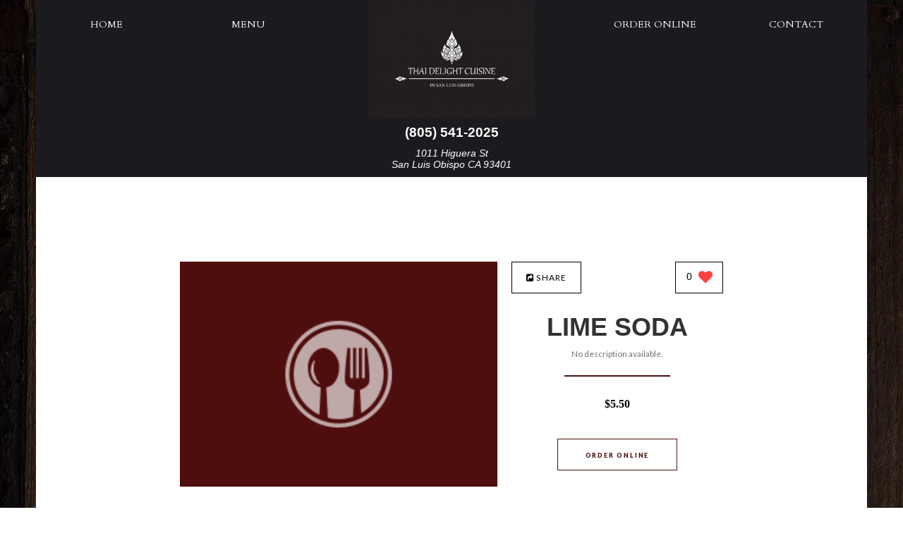

--- FILE ---
content_type: text/html; charset=UTF-8
request_url: https://thaidelightslo.com/menu/72834
body_size: 9715
content:
 
    






















<!DOCTYPE html>
<html lang="en">
<head prefix="og: http://ogp.me/ns# fb: http://ogp.me/ns/fb# restaurant: http://ogp.me/ns/restaurant#">
    <meta charset="UTF-8">
    <meta name="viewport" content="width=device-width, minimum-scale=1.0, maximum-scale=1.0">
    <meta name="google-signin-client_id" content="226380560851-4k34f437rqoeugbqv9338vc1i1or9qoq.apps.googleusercontent.com">
<script>
    var GOOGLE_SIGNIN_ID = "226380560851-4k34f437rqoeugbqv9338vc1i1or9qoq.apps.googleusercontent.com";
    var BLIZZFULL_LOGIN_BASE = "https://login.blizzfull.com";
</script>

<style>
    .login-wrapper .submit-btn {
    	background-image: url("/www/images/right-arrow.png") !important;
        background-repeat: no-repeat !important;
        background-position: right 15px center !important;
    }
    .login-wrapper .submit-btn.loading {
    	background-image: url("/www/images/spinner.gif") !important;
        background-size: 25px !important;
    }
</style>


    

    
    
    
            
        









<title>LIME SODA • Thai Delight San Luis Obispo</title>
<meta name="description" content="Official website & Menu for Thai Delight San Luis Obispo. Order  Online DIRECTLY for take-out or delivery! Thai restaurant in San Luis Obispo, CA" />



<meta name="twitter:card" content="summary">
<meta name="twitter:title" content="LIME SODA • Thai Delight San Luis Obispo">
<meta name="twitter:description" content="Official website & Menu for Thai Delight San Luis Obispo. Order  Online DIRECTLY for take-out or delivery! Thai restaurant in San Luis Obispo, CA">
<meta name="twitter:image" content="http://www.blizzstatic.com/dynamicmedia/image/717/60edbdc34f629.png">


<meta property="og:title" content="LIME SODA • Thai Delight San Luis Obispo" />
<meta property="og:type" content="restaurant.restaurant" />
<meta property="og:description" content="Official website & Menu for Thai Delight San Luis Obispo. Order  Online DIRECTLY for take-out or delivery! Thai restaurant in San Luis Obispo, CA" />
<meta property="og:site_name" content="Thai Delight San Luis Obispo" />
<meta property="restaurant:category" content="Restaurant" />
<meta property="restaurant:owner_verified" content="true" />
<meta property="og:image" content="http://www.blizzstatic.com/dynamicmedia/image/717/60edbdc34f629.png" />

    <meta property="restaurant:contact_info:street_address" content="1011 Higuera St" />
    <meta property="restaurant:contact_info:locality"       content="San Luis Obispo" />
    <meta property="restaurant:contact_info:region"         content="CA" />
    <meta property="restaurant:contact_info:postal_code"    content="93401" />
    <meta property="restaurant:contact_info:country_name"   content="United States" />
    <meta property="restaurant:contact_info:email"          content="thaidelighttony@gmail.com" />
    <meta property="restaurant:contact_info:phone_number"   content="8055412025" />
    <meta property="place:location:latitude"                content="35.2813258" />
    <meta property="place:location:longitude"               content="-120.660186" />


<link rel="canonical" href="https://thaidelightslo.com/menu/72834" />
<meta property="og:url" content="https://thaidelightslo.com/menu/72834" />



<link rel="shortcut icon" href="//www.blizzstatic.com/dynamicmedia/image/717/60edbdc34f629.png">
<link rel="apple-touch-icon-precomposed" href="//www.blizzstatic.com/dynamicmedia/image/717/60edbdc34f629.png">
<meta name="msapplication-TileImage" content="//www.blizzstatic.com/dynamicmedia/image/717/60edbdc34f629.png">
<meta name="msapplication-TileColor" content="#171010">











<script id="menuItemData" type="application/ld+json">
        {
        "@context": "https://schema.org/",
        "@type": "Product",
        "sku": "blizzfull-thaidelightslo-72834",
        "name": "LIME SODA",
        "description": "",
        "brand": {
          "@type": "Brand",
          "name": "Thai Delight"
        },
                        "offer":  {
        "@type": "Offer",
        "price": "5.50",
        "priceCurrency": "USD",
        "sku": "blizzfull-thaidelightslo-72834",
        "title": "LIME SODA",
        "in_stock":true
        }
              }

</script>


<script type="text/javascript">
  var _userway_config = {
    account: 'TkrS6o8eq8',
    type : '2'
  };
</script>
<script type="text/javascript" src="https://cdn.userway.org/widget.js"></script>

<script type="text/javascript">
  document.addEventListener("DOMContentLoaded", function(event) {
    let captchaCheck = setInterval(function()
    {
      let textarea = document.getElementById("g-recaptcha-response");
      if(textarea)
      {
        clearInterval(captchaCheck);
        textarea.setAttribute("aria-hidden", "true");
        textarea.setAttribute("aria-label", "do not use");
        textarea.setAttribute("aria-readonly", "true");
      }

    }, 100);

    setTimeout(function() {
      var images = document.querySelectorAll('img.attachment');

      for(var i = 0; i < images.length; i++)
      {
        var image = images[i];
        image.setAttribute("alt", "Twitter image");
        image.setAttribute("aria-hidden", "true");
      }

      var headers = document.querySelectorAll('h1, h2, h3, h4, h5, h6');

      for(var i = 0; i < headers.length; i++)
      {
        var header = headers[i];
        if(header.innerText.trim() == "") {
          if(header.innerHTML != "") {
            var newNode = document.createElement("div");
            var hClass = header.getAttribute("class");
            var hStyle = header.getAttribute("style");
            newNode.innerHTML = header.innerHTML;
            newNode.setAttribute("class", hClass);
            newNode.setAttribute("style", hStyle);
            header.parentNode.replaceChild(newNode, header);
          }
          else header.remove();
        }
      }

    }, 1000)
  });



</script>

    <link rel="stylesheet" type="text/css" href="//css.blizzfull.com/c9779301a5785d5a62f79cf6a9e44a37.css" />

    
    



    
        <script type="text/javascript">
          if (!window.console) console = {log: function() {}};
          var ie8 = false;
        </script>
        <!--[if lt IE 9]>
        <script>
            ie8 = true;
        </script>
        <![endif]-->
    
    <link rel="stylesheet" href="//maxcdn.bootstrapcdn.com/font-awesome/4.3.0/css/font-awesome.min.css">
    <link rel="stylesheet" href="//fonts.googleapis.com/css?family=Lato:400,900&amp;subset=latin,latin-ext">
    <link href='//fonts.googleapis.com/css?family=Cardo' rel='stylesheet' type='text/css'>
    
            <!-- BEGIN BUGSNAG -->
        <script src="//d2wy8f7a9ursnm.cloudfront.net/v7/bugsnag.min.js"></script>
        <script>
            Bugsnag.start({ 
                apiKey: 'f22a4bd9b3ac961465d23dbd71b77788',
              appVersion: '5.7f'
            });
        </script>
        <!-- END BUGSNAG -->
        <link rel="stylesheet" type="text/css" href="//css.blizzfull.com/2e256e4e73c55a13753180a0af0e9435.css" />
    <style>

        body {
                    background-image: url('//www.blizzstatic.com/dynamicmedia/image/1019/5d9f7fda96e66.jpg');
        
            background-color: #;

                    background-repeat: repeat;
        
                    background-attachment: fixed;
                }

        footer {
            background-color: #171010;
        }

        .header-info, footer #copy, #main-nav{
            background-color: #1b1a1f;
        }



        p + hr{
            border-bottom-color: #4f0e0e;
        }

        h3 span,
        h4 span,
        h5 span,
        footer > #info > article > article.op-hours > div > h6:last-child,
        ul.dishes > li > p.menuItemPrice,
        ul.dishes > li > p.menuItemPrice .cost,
        ul.dishes > li > .itemSizes .cost,
        #specials > #board > article > article + p,
        #main-nav > ul > li > a:hover{
            color: #4f0e0e;
        }

        #popular-dishes a.action, #shows, .main-color, #contact > form > input[type='submit'], .pager-container a.active, .pager-container a.active, .pager-container a:hover, #menu-nav.text-nav > li > a:hover{
            background-color: #4f0e0e !important;
        }

        a.square-button:hover, a.square-button-dark:hover, #menu-nav.text-nav > li.selected > a {
            background-color: #4f0e0e;
            border-color: #4f0e0e;
        }

        a.square-button-dark {
            color: #4f0e0e;
            border-color: #4f0e0e
        }

        #menu-nav.text-nav > li > a:hover{
            border-color: #4f0e0e;
        }


        a {
            color: #eeeeee;
        }

        a.item-link > h5:hover {
            color: #717171;
        }

        .cta-order-online {
            background-color:#4f0e0e;
        }

        .cta-order-online.get-app {
            background-color:#4f0e0e;
            padding:6px 0;
            height:42px;
            margin-top: -6px;
            margin-bottom:15px;

        }

        .menuItemPrice a {
            color: #000000;
        }

                footer > #copy > nav > ul > li > a, #menu-nav.text-nav > li > a, #calendar #month > p, #calendar #week > li, #comments #comm-form label, h1, h2, .h2, h3 span, h4, h5, #main-nav > ul > li > a, #main-nav > ul > li > ul > li > a, header ul.main-slider h2, header ul.main-slider .h2, footer > #copy > nav > ul > li > a, #menu-nav.text-nav > li > a{
            font-family: 'Cardo', serif;
        }
                #instafeed {
            display: grid;
            grid-template-columns: repeat(4, 1fr);
            grid-template-rows: repeat(3, 1fr);
            grid-column-gap: 0.5rem;
            grid-row-gap: 0.5rem;
            max-width: 64rem;
            margin: auto;
        }

        #instafeed a {
            display: block;
        }

        #instafeed img {
            display: block;
            width: 100%;
        }
    </style>

</head>
<body>

<main>
    <!--SOCIAL LINKS-->
    <aside>
                                        
    </aside>
    <!--/SOCIAL LINKS-->

    <!--HEADER-->
    <header>
        <nav id="main-nav">
            <img class="logo" src="//www.blizzstatic.com/dynamicmedia/image/717/60edbdc34f629.png?h=300" alt="Thai Delight">

            <ul class="normal-nav">
                <li><a href="/">Home</a></li>
                <li><a href="/menu">Menu</a></li>
                                    <li><a href="/#contact">Contact</a></li>
                                                                    <li><a href="//thaidelightslo.blizzfull.com" target="_blank" title="Order Online From ">Order Online</a></li>

            </ul>
            <a href="#" id="pull" aria-label="Open site navigation menu"></a>
            <ul class="responsive-nav">
                <li><a href="/">Home</a></li>
                <li><a href="/menu">Menu</a></li>
                                    <li><a href="//thaidelightslo.blizzfull.com" target="_blank" title="Order Online From ">Order Online</a></li>
                                
                
                                <li><a href="/#contact">Contact</a></li>


            </ul>
        </nav>

                    <div class="header-info">
                <div class="inner">
                    <span class="phone">(805) 541-2025</span>                    <address class="address">1011 Higuera St <br>San Luis Obispo CA  93401</address>                </div>
            </div>
        
        
        
        <!--GALLERY SLIDER-->
        
    </header>
    <!--/HEADER-->
                    <a href="//thaidelightslo.blizzfull.com" class="cta-order-online">Order Online</a>                

    <!--ABOUT-->
    <section id="menu" style="padding-top:120px;">
        <div class='item-container'>
            
            <div class=' img-column text-center' style="">
                <a href="http://thaidelightslo.blizzfull.com/rocking-soda/72834" target="_blank" title="Order Online From ">
                                            <img src="/sites/templates/mozzarella/images/menu/menu_photo.png" alt="" class="item-image main-color">
                                    </a>
            </div>
            

            <div class=' text-center'>
                <div class="like-bar">
                    <div>
    <button class="share-btn" data-toggle="dropdown"><i class="fa fa-share-square"></i> <span class="share-text">Share</span></button>
    <div class="share-menu dropdown-menu">
        <a href="#!" onclick="emailShare()"><i class="fa fa-envelope social-icon"></i>Email</a>
        <a href="#!" onclick="facebookShare()"><i class="fa fa-facebook social-icon"></i>Facebook</a>
        <a href="#!" onclick="twitterShare()"><i class="fa fa-twitter social-icon"></i>Twitter</a>
        <a href="#!" onclick="linkedinShare()"><i class="fa fa-linkedin social-icon"></i>LinkedIn</a>
        <a href="#!" onclick="copyUrl()"><i class="fa fa-link social-icon"></i>Copy link</a>
    </div>
  </div>
  <div> 
    <div class="middle">
       <div class="sm-container item-engagement-action-container">
                        <a href="#!" aria-label="0 likes" class="show-btn" data-toggle="dropdown">
                                  <span class="total-loves">0</span> 
                                <i class="fa fa-heart heart-btn"></i>
            </a>
            <div class="sm-menu userEngagementContainer dropdown-menu">
            <a aria-label=" loves" href="#!" class="submitRatingButton" data-rating="love"><i class="fa fa-heart"></i></a>
                <span class="sm-count number"></span>
            <a aria-label=" loves"  href="#!" class="submitRatingButton" data-rating="like"><i class="fa fa-thumbs-up"></i></a>
                <span class="sm-count number"></span>
            <a href="#!" class="submitRatingButton" data-rating="dislike"><i class="fa fa-thumbs-down"></i></a>
                <span class="sm-count number"></span>
            </div>
        </div>
    </div>
</div>

<script>
    
    var SERVER_CONSTANTS = {};
    
    SERVER_CONSTANTS.itemID = 72834;
    
    const regex = /[#!]/g
  function emailShare() {
    const url = 'mailto:?subject=Check out this Thai Delight menu item!&body= Hi!, Check out this LIME SODA from Thai Delight: ' + window.location.href.replace(regex, "");
    window.open(url, '_blank').focus();
    $('.share-menu').removeClass('active');
  }

  function facebookShare() {
    const url = 'https://www.facebook.com/sharer/sharer.php?u=' + window.location.href.replace(regex, "");
    window.open(url, '_blank').focus();
    $('.share-menu').removeClass('active');
  }

  function twitterShare() {
    const url = 'https://twitter.com/intent/tweet?text=Yes! Check out this LIME SODA from Thai Delight: ' + window.location.href;
    window.open(url, '_blank').focus();
    $('.share-menu').removeClass('active');
  }

  function linkedinShare() {
    const url = 'https://www.linkedin.com/sharing/share-offsite/?url=' + window.location.href;
    window.open(url, '_blank').focus();
    $('.share-menu').removeClass('active');
  }

  function copyUrl() {
    var dummy = document.createElement('input'),
    text = window.location.href;

    document.body.appendChild(dummy);
    dummy.value = text;
    dummy.select();
    document.execCommand('copy');
    document.body.removeChild(dummy);

    alert('Link copied to clipboard!');
    $('.share-menu').removeClass('active');
  }
</script>

<style>


@media (max-width: 768px) {
  .sm-container {
    margin-right: 30px;
  }
  .like-bar {
    margin-top: 10px;
  }
  .share-btn {
    margin-left: 35px;
  }
}

@media (max-width: 490px) {
  .sm-container {
    margin-right: 15px;
  }
  .like-bar {
    margin-top: 10px;
  }
  .share-btn {
    margin-left: 17px;
  }
}

.share-menu {
  display: none;
  flex-direction: column;
  background: #000;
  position: absolute;
  border-radius: 8px;
  visibility: hidden;
  opacity: 0;
  transition: .3s;
  margin-top: 14px;
  margin-left: -10px;
  padding: 20px 20px;
  text-align: left;
  font-family: sans-serif;
  font-size: 14px;
}

.share-menu i {
  color: #fff;
}

.share-menu.active {
  display: flex;
  visibility: visible;
  opacity: 1;
}

.share-menu::before {
  content: '';
  width: 10px;
  height: 10px;
  background: #000;
  position: absolute;
  top: -5px;
  left: 50%;
  transform: translateX(-50%) rotate(45deg);
}

.share-menu .fa {
  margin-right: 5px;
}

.share-menu a {
  transition: 0.4s;
  color: #fff;
  text-decoration: none;
}

.share-menu a:hover {
  transform: scale(1.1);
}

.share-menu a:not(:first-of-type) {
  margin-top: 20px;
}

</style>

<script>

  var showBtn = document.querySelector('.show-btn');

  if(showBtn){
    showBtn.addEventListener('click', function(e) {
      e.stopPropagation();
      document.querySelector('.sm-menu').classList.toggle('active');
    });
  }

  var shareBtn = document.querySelector('.share-btn');
  
  if(shareBtn){
    shareBtn.addEventListener('click', function(e) {
      e.stopPropagation();
      document.querySelector('.share-menu').classList.toggle('active');
    });
  }

  document.body.addEventListener('click', function(e) {
    if(document.querySelector('.share-menu').classList.contains('active')) {
        document.querySelector('.share-menu').classList.remove('active');
    }
    if(document.querySelector('.sm-menu').classList.contains('active')) {
        document.querySelector('.sm-menu').classList.remove('active');
    }
  });

  document.querySelectorAll('[data-toggle~=dropdown]').forEach(setupDropdown);

  function setupDropdown(dropdownToggle) {
    dropdownToggle.setAttribute('aria-haspopup', 'true');
    dropdownToggle.setAttribute('aria-expanded', 'false');
    
    var dropdownMenu = dropdownToggle.parentNode.querySelector('.dropdown-menu');
    
    dropdownMenu.setAttribute('aria-hidden', 'true');
    
    dropdownToggle.onclick = toggleDropdown;
    
    function toggleDropdown() {
      if (dropdownToggle.getAttribute('aria-expanded') === 'true') {
        dropdownToggle.setAttribute('aria-expanded', 'false');
        dropdownMenu.setAttribute('aria-hidden', 'true');
        dropdownToggle.parentNode.classList.remove('dropdown-on');
        return;
      }
      dropdownToggle.setAttribute('aria-expanded', 'true');
      dropdownMenu.setAttribute('aria-hidden', 'false');
      dropdownToggle.parentNode.classList.add('dropdown-on');
      dropdownMenu.children[0].focus();
      return;
    }
  }

</script>                </div>
                <a href="http://thaidelightslo.blizzfull.com/rocking-soda/72834" target="_blank" class="linked-title" title="Order Online From ">
                    <h1 class="dark-text h4 force-h4" style="margin: 30px auto 10px">
                        LIME SODA
                    </h1>
                </a>

                <p class="item-description">No description available.</p>
                <hr style="margin-bottom: 40px">
                <div style="text-align: center; font-weight: bold">
                                                                        <div class="cost">
                                $5.50
                            </div>
                                                                                    <p id="buttonContainer">
                        
                        <a href="https://thaidelightslo.blizzfull.com/rocking-soda/72834" target="_blank" class="square-button-dark" title="Order Online">Order Online</a>
                    </p>
                                    </div>
            </div>

        </div>

        <div class="item-container" style="margin-top: 30px; flex-direction: column">
            <div> 
                
<div class="itemReviewContainer">
    
    
    <div class="allReviewsContainer">

    
    <p id="reviewLabel" class="reviewBoxLabel"><span class="totalReviews" style="display: none">
    <span class="totalReviewsNum">0</span> customer ❤️ LIME SODA!</span><br/> Leave a review to let us know what you think.</p>
    <textarea aria-labelledby="reviewLabel" rows="4" class="reviewMessage"></textarea>
    <button class="submitReviewButton grow">Submit Review</button>

        <script id="reviewBlurbTemplate" type="text">
            <div class="reviewBlurb" data-id="0">
                                <div>
                    <p class="reviewName" data-name></p>
                    <p class="reviewMessage" data-message></p>
                    <p class="status">Pending Review</p>
                </div>
            </div>
        </script>

        <div class="reviewBlurbContainer">
                    </div>
    </div>

</div>
<script type="text/javascript">
    
    var SERVER_CONSTANTS = {};
    
    SERVER_CONSTANTS.itemID = 72834;
</script>

<style>

    .animateReviewIn {
        transition-property: all;
        transition-duration: .5s;
        transition-timing-function: cubic-bezier(0, 1, 0.5, 1);
        max-height:250px!important;
        overflow-y: hidden;
    }

    .reviewBlurbContainer {
        display: flex;
        flex-wrap: wrap;
        margin-top: 30px;
    }

    .reviewBlurb {
        display: flex;
        flex: 50%; 
        margin-bottom: 10px;
        padding: 20px 0 0px 0px;
    }

    .reviewName {
        font-size: 16px;
        line-height: 18px;
        font-weight: bold;
    }

    .reviewMessage {
        font-size: 16px;
        line-height: 18px;
        margin-top: 10px;
    }

    @media(max-width: 490px) {
        .reviewBlurb {
            flex: 100%; 
            margin-bottom: 10px;
        }
    }

    .status {
        margin-top: 10px;
        text-transform: uppercase;
        color: darkgrey;
    }



</style>            </div> 
        </div>


        <div style="margin-top: 70px" >
            <h4 class='dark-text text-center' >You may also like</h4>
            <p class="text-center" style="margin-top: 10px">See those other items from ROCKING SODA.</p>
            <hr style="margin-bottom: 40px">
        </div>
        <div class="category-wrapper">
            <ul class="dishes v3 text-center">
                                                                                                                                        <li>
                                <div>
                                    <a href="/menu/72837" aria-label="LEMON HONEY SODA - Click to order">                                                                            <img src="/sites/templates/mozzarella/images/menu/menu_photo.png" alt="" class="main-color">
                                                                        </a>                                </div>

                                <h5><a href="/menu/72837" aria-label="LEMON HONEY SODA - Click to order"><span>LEMON HONEY SODA</span></a></h5>

                                <p></p>
                                                            </li>
                                                                                                                                                                                            <li>
                                <div>
                                    <a href="/menu/72835" aria-label="CHERRY SODA - Click to order">                                                                            <img src="/sites/templates/mozzarella/images/menu/menu_photo.png" alt="" class="main-color">
                                                                        </a>                                </div>

                                <h5><a href="/menu/72835" aria-label="CHERRY SODA - Click to order"><span>CHERRY SODA</span></a></h5>

                                <p></p>
                                                            </li>
                                                                                                                                                                                            <li>
                                <div>
                                    <a href="/menu/72838" aria-label="GREEN SODA(CREAMSODA) - Click to order">                                                                            <img src="/sites/templates/mozzarella/images/menu/menu_photo.png" alt="" class="main-color">
                                                                        </a>                                </div>

                                <h5><a href="/menu/72838" aria-label="GREEN SODA(CREAMSODA) - Click to order"><span>GREEN SODA(CREAMSODA)</span></a></h5>

                                <p></p>
                                                            </li>
                                                                     </ul>
        </div>
    </section>
    <!--/ABOUT-->

    <style scoped>
        h1, .item-description {
            width:300px;
        }
        .text-center {
            text-align: center;
        }
        .item-container {
            display: flex; 
            justify-content: center;
        }
        .img-column {
            padding-right: 20px;
        }
        #menu {
            min-height: 450px;
        }
        .item-image {
            width: 450px; 
            height: 319px;
        }
        .linked-title h1:hover {
            text-decoration: underline;
        }
        ul.dishes > li > p:last-child {
            font-weight: 400;
            color: #737373;
            font-size: 0.9em;
            line-height: 1.3em;
        }
        .itemSizes {
            font-family: 'Lato', sans-serif;
        }
        @media (max-width: 835px) {
            .item-container {
                display: block;
            }
            .img-column {
                padding-right: 0px;
            }
            .img-column {
                width: 100%;
            }
            .item-image {
                width: 90%;
                height: auto;
            }
            .item-description {
                width: 100%;
            }
            .category-wrapper {
                display: block
            }
        }
    </style>



    <!--FOOTER-->
    <footer>
                    <section id="info">
                <!--ABOUT MOZZARELLA-->
                <article>
                    <h5>Thai Delight</h5>
                    <p>Visit us, call us and <a href="//thaidelightslo.blizzfull.com">Order Online</a>.</p>
                    <p>1011 Higuera St San Luis Obispo <br>CA  93401</p>

                </article>
                <!--/ABOUT MOZZARELLA-->

                <!--OUR LATESTS POSTS-->
                <article class="side-posts latests">
                    <h5>Our Offerings</h5>
                    <!--POST-->
                                                                        <article>

                                <div class="circle small">
                                    <figure class="imgLiquidFill">
                                        <img src="//www.blizzstatic.com/dynamicmedia/image/717/60edc20010621.jpg?w=70" alt="post">
                                    </figure>
                                </div>
                                <h6> BEEF JERKY</h6>
                                <p>Deep fried beef served with Thai spicy sauce</p>

                            </article>
                                                                                <article>

                                <div class="circle small">
                                    <figure class="imgLiquidFill">
                                        <img src="//www.blizzstatic.com/dynamicmedia/image/717/60edc15b4a14b.jpg?w=70" alt="post">
                                    </figure>
                                </div>
                                <h6> SATE CHICKEN</h6>
                                <p>Marinated with Thai spices on skewers served with peanut sauce and cucumber salad</p>

                            </article>
                                                                                <article>

                                <div class="circle small">
                                    <figure class="imgLiquidFill">
                                        <img src="//www.blizzstatic.com/dynamicmedia/image/717/60edbfd88b862.png?w=70" alt="post">
                                    </figure>
                                </div>
                                <h6>THAI OMELETTE</h6>
                                <p></p>

                            </article>
                                                                                
                </article>
                <!--/OUR LATESTS POSTS-->

                                    <article>
                                                    <h5> Hours</h5>

                            <article class="op-hours">
                                
                                    <div>
                                        <h6>sun</h6>
                                        <h6>
                                                                                            12:00PM - 9:15PM<br>                                                                                    </h6>
                                    </div>

                                
                                    <div>
                                        <h6>mon</h6>
                                        <h6>
                                                                                            11:30AM - 3:00PM<br>                                                                                            5:00PM - 9:30PM<br>                                                                                    </h6>
                                    </div>

                                
                                    <div>
                                        <h6>tue</h6>
                                        <h6>
                                                                                            Closed                                                                                    </h6>
                                    </div>

                                
                                    <div>
                                        <h6>wed</h6>
                                        <h6>
                                                                                            11:30AM - 3:00PM<br>                                                                                            5:00PM - 9:30PM<br>                                                                                    </h6>
                                    </div>

                                
                                    <div>
                                        <h6>thur</h6>
                                        <h6>
                                                                                            11:30AM - 3:00PM<br>                                                                                            5:00PM - 9:30PM<br>                                                                                    </h6>
                                    </div>

                                
                                    <div>
                                        <h6>fri</h6>
                                        <h6>
                                                                                            11:30AM - 3:00PM<br>                                                                                            5:00PM - 9:30PM<br>                                                                                    </h6>
                                    </div>

                                
                                    <div>
                                        <h6>sat</h6>
                                        <h6>
                                                                                            12:00PM - 9:30PM<br>                                                                                    </h6>
                                    </div>

                                
                                    <div>
                                        <h6>12/24</h6>
                                        <h6>
                                                                                            Closed                                                                                    </h6>
                                    </div>

                                
                                    <div>
                                        <h6>12/25</h6>
                                        <h6>
                                                                                            11:30AM - 3:00PM<br>                                                                                            5:00PM - 9:00PM<br>                                                                                    </h6>
                                    </div>

                                
                                    <div>
                                        <h6>11/27</h6>
                                        <h6>
                                                                                            Closed                                                                                    </h6>
                                    </div>

                                                            </article>
                        
                    </article>

                    <!--OPENING HOURS-->
                                            <article class="side-posts latests">
                            <h5></h5>
                            <!--POST-->
                                                                                                                                                                                                                                                                                                                                    
                                    <article>

                                        <div class="circle small">
                                            <figure class="imgLiquidFill">
                                                <img src="//www.blizzstatic.com/dynamicmedia/image/717/60edbfbd061ec.png?w=70" alt="post">
                                            </figure>
                                        </div>
                                        <h6>CRISPY FISH MANGO TANGO</h6>
                                        <p>Sole fillet Served with a wonderful mango salsa of lime juice, chili, onions, peanuts, tomatoes and cilantro</p>

                                    </article>
                                                                                                        
                                    <article>

                                        <div class="circle small">
                                            <figure class="imgLiquidFill">
                                                <img src="//www.blizzstatic.com/dynamicmedia/image/717/60edc5d15cd1c.jpg?w=70" alt="post">
                                            </figure>
                                        </div>
                                        <h6>GRILLED GARLIC SALMON</h6>
                                        <p>with crispy garlic sauce on a bed of Spinach side of mash potatoes. A wonderful option</p>

                                    </article>
                                                                                                        
                                    <article>

                                        <div class="circle small">
                                            <figure class="imgLiquidFill">
                                                <img src="//www.blizzstatic.com/dynamicmedia/image/717/60edc15f54236.png?w=70" alt="post">
                                            </figure>
                                        </div>
                                        <h6> VANILLA ICE CREAM</h6>
                                        <p></p>

                                    </article>
                                                                                                                                </article>
                                    


                <!--/OPENING HOURS-->
            </section>
        
        <section id="copy">
            <nav>
                <ul>
                    <li><a href="/">Home</a></li>
                    <li><a href="/menu">Menu</a></li>
                    <li><a href="#contact">Contact</a></li>
                                            <li><a href="//thaidelightslo.blizzfull.com" target="_blank" title="Order Online From ">Order Online</a></li>                    

                </ul>
            </nav>

            <p class="rest-info">
                <span>
    Thai Delight 1011 Higuera St San Luis Obispo, CA 93401 Phone: (805) 541-2025
     <a href="//www.blizzfull.com/restaurants/thaidelightslo" alt="Order Online from Thai Delight">Order Online</a></span><br>
                All Rights Reserved.             Supported by <a href="https://wawio.com/" title="Wawio Online Ordering Website"  target="_blank" class="">Wawio Online Ordering</a>.
    
                <br>
                We strive to ensure that our website is accessible to people with disabilities<a href="/accessibility"> Our Accessibility Statement</a>
            </p>

        </section>
    </footer>
    <!--/FOOTER-->

</main>

<!--[if lt IE 9]>
<script type="text/javascript" src="/sites/templates/mozzarella/js/html5shiv.js"></script>
<script type="text/javascript" src="/sites/templates/mozzarella/js/css3-mediaqueries.js"></script>
<![endif]-->

<script type="text/javascript" src="//www.blizzstatic.com/d06a75b744bca9512f57f4252f30b5b2.js" minified crossorigin="anonymous"></script>
<script>if(typeof hd06a75b744bca9512f57f4252f30b5b2 === 'undefined') document.write('<script src="//static.blizzfull.com/d06a75b744bca9512f57f4252f30b5b2.js" minified><\/script>')</script>

<script>
  $(function() {
    if(ie8) window.location = "//thaidelightslo.blizzfull.com";

    if($(".main-slider").find("li").length > 1)
    {
      /*-----------------
       MAIN SLIDER
       -----------------*/
      $('.main-slider').bxSlider({
        pagerCustom: '.pager-container',
        controls: false,
        easing: 'easeIn',
        speed: 800,
        auto: true,
        pause: 6000
      });
    }

    /*-------------
     VIDEO
     -------------*/
    $('#video .radial-progress').on('click', function() {
      $('#video > iframe').show();
    });

    /*----------------
     TOOLTIP
     ----------------*/
    $('.tooltip').tooltipster({
      animation: 'grow',
      position: 'bottom'
    });

    /*-----------------
     RESIZE IMAGE
     -----------------*/
    $("figure.imgLiquidFill").imgLiquid();

    /*----------------
     IMAGE POPUP
     ----------------*/
    $('#popular-dishes ul.dishes > li > div > a').magnificPopup({
      type: 'image',
      removalDelay: 300,
      mainClass: 'mfp-fade',
      image: {
        tError: 'The image could not be loaded.'
      },
      closeMarkup: '<span class="mfp-close"></span>'
    });
  });

  
  
</script>

    <!-- Website Alert -->
    

    <!-- Website Alert -->
    

<script>
    $.browser = {};
    (function () {
        $.browser.msie = false;
        $.browser.version = 0;
        if (navigator.userAgent.match(/MSIE ([0-9]+)\./)) {
            $.browser.msie = true;
            $.browser.version = RegExp.$1;
        }
    })();
</script>

<div style="display:none">
    <div class="login-wrapper" id="login-wrapper">
        <div style="display:flex; justify-content: space-between;">
            <div class="top-bar">
                <a href="#" class="top-bar-btn signin selected">Sign In</a>
                <a href="#" class="top-bar-btn register">Register</a>
            </div>
            <div class="login-forgot">
                <a aria-label="Reset your password" href="#" class="forgotpw">
                    Forgot your password?
                </a>
            </div>
        </div>
        <div class="auth-bar">
            <div>
                <button id="openID-google" role="button" aria-label="Login with Google" class="auth-btn login-google" >
                    <img src="//www.blizzstatic.com/www/images/google-icon-new.png">
                    <span>Continue with Google</span>
                </button>
                <button aria-label="Login with Facebook" id="openID-facebook" class="auth-btn login-facebook login-social">
                    <img src="//www.blizzstatic.com/www/images/facebook-icon-new.png">
                    <span>Continue with Facebook</span>
                </button>
                <button aria-label="Login with Yahoo" id="openID-yahoo" class="auth-btn login-yahoo login-social">
                    <img src="//www.blizzstatic.com/www/images/yahoo-icon-new.png">
                    <span>Continue with Yahoo</span>
                </button>
                <button aria-label="Sign in with Apple" id="openID-apple" class="auth-btn login-apple login-social">
                    <img src="//www.blizzstatic.com/www/images/apple-icon-new.png">
                    <span>Continue with Apple</span>
                </button>
            </div>
        </div>

        <div class="alt-sign-in">or sign in with</div>
        <div class="signin-container">
            <form id="loginForm">
                <div class="input-container">
                    <input aria-label="Account email addres" name="email" class="login-register-text-input" id="loginInput" type="text" />
                    <label>EMAIL</label>
                    <img class="icon" src="//www.blizzstatic.com/www/images/username-icon.svg">
                </div>
                <div class="input-container">
                    <input aria-label="Account password" name="password" id="loginPasswordInput" class="login-register-text-input" type="password" />
                    <label>PASSWORD</label>
                    <img class="icon" src="//www.blizzstatic.com/www/images/password-icon.svg">
                </div>
                <input id="loginSubmitBtn" type="submit" class="submit-btn" value="Sign in" />
                <div role="alert" class="login-error">
                    You have entered an invalid email address.
                </div>
            </form>
        </div>
        <div class="register-container">
            <form id="registerForm">
                <div class="input-container">
                    <input aria-label="Account email address" name="email" class="login-register-text-input" id="register-email-input" type="text" />
                    <label>EMAIL</label>
                    <img class="icon" src="//www.blizzstatic.com/www/images/username-icon.svg">
                </div>
                <div class="input-container">
                    <input aria-label="Enter your name" name="name" class="login-register-text-input" id="register-name-input" type="text" />
                    <label>NAME</label>
                    <img class="icon" src="//www.blizzstatic.com/www/images/username-icon.svg">
                </div>
                <div class="password-row">
                    <div class="input-container">
                        <input aria-label="Account password" id="regPassword" class="login-register-text-input regPassword" name="password" type="password" />
                        <label>PASSWORD</label>
                        <img class="icon" src="//www.blizzstatic.com/www/images/password-icon.svg">
                    </div>
                    <div class="input-container">
                        <input aria-label="Confirm account password" id="regPassword2" class="login-register-text-input regPassword" type="password" />
                        <label>CONFIRM PASSWORD</label>
                        <img class="icon" src="//www.blizzstatic.com/www/images/password-icon.svg">
                    </div>
                </div>
                <div style="margin-top: 15px; color: #344149">
                    <input type="checkbox" name="subscribed" checked aria-label="Sign up for deals and promotions">Sign up for deals and promotions
                </div>
                <div role="alert" class="register-password-error">The passwords do not match.</div>
                <div id="registerErrorBox">
                </div>
                <input id="registerSubmitBtn" type="submit" value="Register" class="submit-btn" />

            </form>
        </div>
        <div class="forgotpw-container">
            <form id="forgotpwForm">
                <div class="input-container">
                    <input aria-label="Enter your email addres" name="email" class="login-register-text-input" id="forgotpwEmail" type="text" />
                    <label>ENTER YOUR EMAIL ADDRESS</label>
                    <img class="icon" src="//www.blizzstatic.com/www/images/username-icon.svg">
                </div>
                <input id="forgotpwSubmitBtn" type="submit" class="submit-btn" value="Reset my password" />
                <div role="alert" class="forgot-pw-error">
                    You have entered an invalid email address.
                </div>
            </form>
            <div class="forgotpw-confirmation">
                <img src="//www.blizzstatic.com/www/images/password-big.svg">
                <div style="margin-top: 15px;">We have sent you a password reset email. <br>Click the button in the email to reset your password.</div>
            </div>
        </div>
        <a href="https://www.blizzfull.com/privacy" target="_blank" style="display: block; text-align: center; margin-top: 15px; text-decoration: none; color: #4b5a66; font-size: 14px;">Terms & Privacy</a>
    </div>
</div>
<script src="https://apis.google.com/js/platform.js?onload=onLoadCallback">
</script>







<script>
    
    //See public/shared/blizzfullAnalytics.js
    BLIZZFULL_ANALYTICS.init(null, 'UA-29981188-3', true);
</script>


<style>
    
</style>

</body>
</html>
